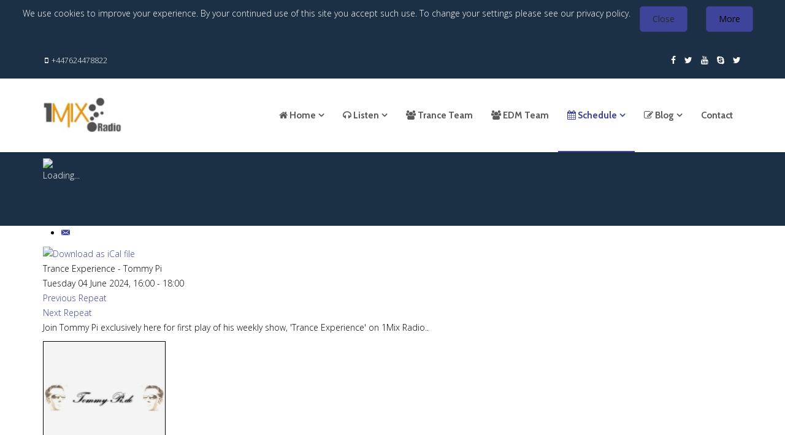

--- FILE ---
content_type: text/html; charset=utf-8
request_url: https://www.1mix.co.uk/schedule/eventdetail/53968/trance-experience-tommy-pi?pop=0
body_size: 11940
content:
<!DOCTYPE html>
<html xmlns="http://www.w3.org/1999/xhtml" xml:lang="en-gb" lang="en-gb" dir="ltr">
    <head>
        <meta http-equiv="X-UA-Compatible" content="IE=edge">
            <meta name="viewport" content="width=device-width, initial-scale=1">
                                <!-- head -->
                <base href="https://www.1mix.co.uk/schedule/eventdetail/53968/trance-experience-tommy-pi" />
	<meta http-equiv="content-type" content="text/html; charset=utf-8" />
	<meta name="keywords" content="Schedule, 1Mix radio," />
	<meta name="rights" content="1Mix Radio" />
	<meta name="robots" content="index,follow" />
	<meta name="description" content="1Mix Radio Schedule" />
	<meta name="generator" content="Joomla! - Open Source Content Management" />
	<title>Trance Experience - Tommy Pi</title>
	<link href="https://www.1mix.co.uk/index.php?option=com_jevents&amp;task=modlatest.rss&amp;format=feed&amp;type=rss&amp;Itemid=148&amp;modid=0" rel="alternate" type="application/rss+xml" title="RSS 2.0" />
	<link href="https://www.1mix.co.uk/index.php?option=com_jevents&amp;task=modlatest.rss&amp;format=feed&amp;type=atom&amp;Itemid=148&amp;modid=0" rel="alternate" type="application/atom+xml" title="Atom 1.0" />
	<link href="/images/favicon.ico" rel="shortcut icon" type="image/vnd.microsoft.icon" />
	<link href="/favicon.ico" rel="shortcut icon" type="image/vnd.microsoft.icon" />
	<link href="https://www.1mix.co.uk/component/search/?pop=0&amp;Itemid=148&amp;task=icalrepeat.detail&amp;evid=53968&amp;format=opensearch" rel="search" title="Search 1Mix Radio - Live shows and DJ sets from around the world - its all about the music.." type="application/opensearchdescription+xml" />
	<link href="/media/com_jevents/lib_jevmodal/css/jevmodal.css" rel="stylesheet" type="text/css" />
	<link href="/components/com_jevents/assets/css/eventsadmin.css?v=3.6.82" rel="stylesheet" type="text/css" />
	<link href="/components/com_jevents/views/flatplus/assets/css/scalable.css?v=3.6.82" rel="stylesheet" type="text/css" />
	<link href="/components/com_jevents/views/flatplus/assets/css/events_css.css?v=3.6.82" rel="stylesheet" type="text/css" />
	<link href="/components/com_jevents/views/alternative/assets/css/modstyle.css?v=3.6.82" rel="stylesheet" type="text/css" />
	<link href="/components/com_jevents/assets/css/jevcustom.css?v=3.6.82" rel="stylesheet" type="text/css" />
	<link href="//fonts.googleapis.com/css?family=Open+Sans:300,300italic,regular,italic,600,600italic,700,700italic,800,800italic&amp;subset=greek-ext" rel="stylesheet" type="text/css" />
	<link href="//fonts.googleapis.com/css?family=Cabin:regular,italic,500,500italic,600,600italic,700,700italic&amp;subset=latin" rel="stylesheet" type="text/css" />
	<link href="/templates/the_hills/css/progress.almost-flat.min.css" rel="stylesheet" type="text/css" />
	<link href="/templates/the_hills/css/slidenav.almost-flat.min.css" rel="stylesheet" type="text/css" />
	<link href="/templates/the_hills/css/tooltip.almost-flat.min.css" rel="stylesheet" type="text/css" />
	<link href="/templates/the_hills/css/uikit.almost-flat.min.css" rel="stylesheet" type="text/css" />
	<link href="/templates/the_hills/css/bootstrap.min.css" rel="stylesheet" type="text/css" />
	<link href="/templates/the_hills/css/font-awesome.min.css" rel="stylesheet" type="text/css" />
	<link href="/templates/the_hills/css/legacy.css" rel="stylesheet" type="text/css" />
	<link href="/templates/the_hills/css/template.css" rel="stylesheet" type="text/css" />
	<link href="/templates/the_hills/css/presets/preset2.css" rel="stylesheet" class="preset" type="text/css" />
	<link href="/templates/the_hills/css/custom.css" rel="stylesheet" type="text/css" />
	<link href="/templates/the_hills/css/frontend-edit.css" rel="stylesheet" type="text/css" />
	<link href="/templates/the_hills/roksprocket/layouts/strips/themes/separated/separated.css" rel="stylesheet" type="text/css" />
	<link href="/media/jui/css/chosen.css?e2d2901597c036110b3f05e62ae84f79" rel="stylesheet" type="text/css" />
	<link href="/media/com_finder/css/finder.css?e2d2901597c036110b3f05e62ae84f79" rel="stylesheet" type="text/css" />
	<link href="/radiostats/stats_config.css" rel="stylesheet" type="text/css" />
	<link href="https://www.1mix.co.uk/plugins/system/fmalertcookies/assets/css/bootstrap.min.css" rel="stylesheet" type="text/css" />
	<link href="https://www.1mix.co.uk/plugins/system/fmalertcookies/assets/css/custom.css" rel="stylesheet" type="text/css" />
	<style type="text/css">
#jevents_body .jev_toprow div.previousmonth, #jevents_body .jev_toprow div.nextmonth {background-color: #284662 !important;border: 1px solid #284662 !important;}#jevents_body .jev_toprow div.currentmonth {border-top: 1px solid #284662 !important;border-bottom: 1px solid #284662 !important;}#jevents_body .nav-items div.active a, .jev_header2 .active a {background-color: #284662 !important;}#jevents_body .nav-items , #jevents_body .nav-items > div {border-color: #284662 !important;}.jevtip-tip, .jevtip { border-color:#284662 !important;}#jevents_body .nav-items > div a:hover {border-left-color: #284662 !important;}#flatcal_minical .flatcal_todaycell a {background-color: #284662 !important;border-color: #284662 !important;}#flatcal_minical .flatcal_todaycell a:hover {background-color: #FFF !important;color: #284662 !important;}body{font-family:Open Sans, sans-serif; font-weight:300; }h1{font-family:Cabin, sans-serif; font-weight:700; }h2{font-family:Cabin, sans-serif; font-weight:700; }h3{font-family:Cabin, sans-serif; font-size:24px; font-weight:700; }h4{font-family:Cabin, sans-serif; font-size:22px; font-weight:normal; }h5{font-family:Cabin, sans-serif; font-size:18px; font-weight:normal; }h6{font-family:Cabin, sans-serif; font-weight:normal; }.sp-megamenu-parent{font-family:Cabin, sans-serif; font-size:15px; font-weight:700; }.sppb-btn{font-family:Cabin, sans-serif; font-weight:700; } .sppb-blocknumber-number{font-family:Cabin, sans-serif; font-weight:700; }#jj-history-modal,
#jj-image-modal {
     z-index: 9999;
}
@media (min-width: 1400px) {
.container {
max-width: 1140px;
}
}#sp-toolbar{ background-color:#1b3044; }#sp-now-playing{ background-color:#1b3044;color:#fcfcfc;margin:-1; }#sp-bottom-b{ background-color:#ffffff;color:#000000; }#sp-bottom-b a{color:#3d449a;}#sp-footer{ background-color:#1b3044;color:#ffffff; }
	</style>
	<script type="application/json" class="joomla-script-options new">{"csrf.token":"94a8dfb9f3b80b2fe7f7457940cc11b3","system.paths":{"root":"","base":""}}</script>
	<script src="/media/system/js/core.js?e2d2901597c036110b3f05e62ae84f79" type="text/javascript"></script>
	<script src="/media/jui/js/jquery.min.js?e2d2901597c036110b3f05e62ae84f79" type="text/javascript"></script>
	<script src="/media/jui/js/jquery-noconflict.js?e2d2901597c036110b3f05e62ae84f79" type="text/javascript"></script>
	<script src="/media/jui/js/jquery-migrate.min.js?e2d2901597c036110b3f05e62ae84f79" type="text/javascript"></script>
	<script src="/components/com_jevents/assets/js/jQnc.js?v=3.6.82" type="text/javascript"></script>
	<script src="/media/com_jevents/lib_jevmodal/js/jevmodal.js" type="text/javascript"></script>
	<script src="/components/com_jevents/assets/js/view_detailJQ.js?v=3.6.82" type="text/javascript"></script>
	<script src="/components/com_jevents/assets/js/editpopupJQ.js?v=3.6.82" type="text/javascript"></script>
	<script src="/templates/the_hills/js/bootstrap.min.js" type="text/javascript"></script>
	<script src="/templates/the_hills/js/jquery.sticky.js" type="text/javascript"></script>
	<script src="/templates/the_hills/js/main.js" type="text/javascript"></script>
	<script src="/templates/the_hills/js/grid.js" type="text/javascript"></script>
	<script src="/templates/the_hills/js/grid-parallax.min.js" type="text/javascript"></script>
	<script src="/templates/the_hills/js/parallax.min.js" type="text/javascript"></script>
	<script src="/templates/the_hills/js/uikit.min.js" type="text/javascript"></script>
	<script src="/templates/the_hills/js/tooltip.min.js" type="text/javascript"></script>
	<script src="/templates/the_hills/js/lightbox.min.js" type="text/javascript"></script>
	<script src="/templates/the_hills/js/frontend-edit.js" type="text/javascript"></script>
	<script src="/media/system/js/mootools-core.js?e2d2901597c036110b3f05e62ae84f79" type="text/javascript"></script>
	<script src="/components/com_roksprocket/assets/js/mootools-mobile.js" type="text/javascript"></script>
	<script src="/components/com_roksprocket/assets/js/rokmediaqueries.js" type="text/javascript"></script>
	<script src="/components/com_roksprocket/assets/js/roksprocket.js" type="text/javascript"></script>
	<script src="/components/com_roksprocket/assets/js/moofx.js" type="text/javascript"></script>
	<script src="/components/com_roksprocket/assets/js/roksprocket.request.js" type="text/javascript"></script>
	<script src="/components/com_roksprocket/layouts/strips/assets/js/strips.js" type="text/javascript"></script>
	<script src="/components/com_roksprocket/layouts/strips/assets/js/strips-speeds.js" type="text/javascript"></script>
	<script src="/media/jui/js/chosen.jquery.min.js?e2d2901597c036110b3f05e62ae84f79" type="text/javascript"></script>
	<script src="/media/jui/js/jquery.autocomplete.min.js?e2d2901597c036110b3f05e62ae84f79" type="text/javascript"></script>
	<script src="/modules/mod_shoutcast_ajax/assets/radiostats.js" type="text/javascript"></script>
	<script type="text/javascript">
function jevPopover(selector, container) {
	var uikitoptions = {"title":"","pos":"top","delay":150,"delayHide":200,"offset":20,"animation":"uk-animation-fade","duration":100,"cls":"uk-active uk-card uk-card-default uk-padding-remove  uk-background-default","clsPos":"uk-tooltip","mode":"hover","container":"#jevents_body"}; 
	var bsoptions = {"animation":false,"html":true,"placement":"top","selector":false,"title":"","trigger":"hover","content":"","delay":{"show":150,"hide":150},"container":"#jevents_body","mouseonly":false};
	uikitoptions.container = container;
	bsoptions.container = container;
	
	if (bsoptions.mouseonly && 'ontouchstart' in document.documentElement) {
		return;
	}
	if (jQuery(selector).length){
		try {
			ys_setuppopover(selector, uikitoptions);
		}
		catch (e) {
			if ('bootstrap' != "uikit"  || typeof UIkit == 'undefined' ) {
			// Do not use this for YooTheme Pro templates otherwise you get strange behaviour!
				if (jQuery(selector).popover )
				{	
					// set data-title and data-content if not set or empty		
					var hoveritems = document.querySelectorAll(selector);
					hoveritems.forEach(function (hoveritem) {
						var title = hoveritem.getAttribute('data-original-title') || hoveritem.getAttribute('title')  || '';
						var body = hoveritem.getAttribute('data-original-content') || hoveritem.getAttribute('data-content') || '';
						if (body == '')
						{
							//hoveritem.setAttribute('data-original-content', 'hello kitty!');
							//hoveritem.setAttribute('data-content', 'hello kitty!');
						}
					});
					jQuery(selector).popover(bsoptions);
				}
				else 
				{
					if ('bootstrap' != "uikit")
					{
						alert("problem with popovers!  Failed to load Bootstrap popovers");
					}
					else 
					{
						alert("problem with popovers! Failed to load UIkit popovers");
					}
				}
			}
			else 
			{
				// Fall back to native uikit
				var hoveritems = document.querySelectorAll(selector);
				hoveritems.forEach(function (hoveritem) {
					var title = hoveritem.getAttribute('data-yspoptitle') || hoveritem.getAttribute('data-original-title') || hoveritem.getAttribute('title');
					var body = hoveritem.getAttribute('data-yspopcontent') || hoveritem.getAttribute('data-content') || hoveritem.getAttribute('data-bs-content') || '';
					var options = hoveritem.getAttribute('data-yspopoptions') || uikitoptions;
					if (typeof options == 'string') {
						options = JSON.parse(options);
					}
					/*
					var phtml = '<div class="uk-card uk-card-default uk-padding-remove uk-background-default" style="width:max-content;border-top-left-radius: 5px;border-top-right-radius: 5px;">' +
					(title != '' ? '<div class="uk-text-emphasis">' + title + '</div>' : '') +
					(body != '' ? '<div class="uk-card-body uk-text-secondary uk-padding-small" style="width:max-content">' + body + '</div>' : '') +
					'</div>';
					*/						
					var phtml = '' +
					(title != '' ? title.replace("jevtt_title", "uk-card-title uk-text-emphasis uk-padding-small").replace(/color:#(.*);/,'color:#$1!important;')  : '') +
					(body != '' ?  body.replace("jevtt_text", "uk-card-body uk-padding-small uk-text-secondary  uk-background-default")  : '') +
					'';
					options.title = phtml;
					
					if (hoveritem.hasAttribute('title')) {
						hoveritem.removeAttribute('title');
					}
					
					UIkit.tooltip(hoveritem, options);
				});
			}	
		}
	}
}
document.addEventListener('DOMContentLoaded', function()
{
	try {
		jevPopover('.hasjevtip', '#jevents_body');
	}
	catch (e) 
	{
	}
});
(function($) {
	if (typeof $.fn.popover == 'undefined')
	{
		// bootstrap popovers not used or loaded
		return;
	}

    var oldHide = $.fn.popover.Constructor.prototype.hide || false;

    $.fn.popover.Constructor.prototype.hide = function() {
		var bootstrap5 = false;
		var bootstrap4 = false;
		try {
	        var testClass = window.bootstrap.Tooltip || window.bootstrap.Modal;
	        var bsVersion = testClass.VERSION.substr(0,1);

		    bootstrap5 = bsVersion >= 5;
		    bootstrap4 = bsVersion >= 4 && !bootstrap5;
		} catch (e) {
		}
        var bootstrap3 = window.jQuery && (typeof jQuery().emulateTransitionEnd == 'function');
        // Bootstrap  3+         
        if (this.config || bootstrap4 || bootstrap3 || bootstrap5)
        {
            //- This is not needed for recent versions of Bootstrap 4
            /*
	        if (this.config.container == '#jevents_body' && this.config.trigger.indexOf('hover') >=0) {
	            var that = this;
	            // try again after what would have been the delay
	            setTimeout(function() {
	                return that.hide.call(that, arguments);
	            }, that.config.delay.hide);
	            return;
	        }
	        */
        }
        // Earlier Bootstraps 
        else
        {
	        if (this.options.container == '#jevents_body' && this.options.trigger.indexOf('hover') >=0  && this.tip().is(':hover')) {
	            var that = this;
	            // try again after what would have been the delay
	            setTimeout(function() {
	                try {
	                    return that.hide.call(that, arguments);
	                }
	                catch (e) 
	                {
	                }
	            }, that.options.delay.hide);
	            return;
	        }
        }
        if ( oldHide )
        {
            oldHide.call(this, arguments);
        }
    };

})(jQuery);function fetchMoreLatestEvents(modid, direction)
{        
        jQuery.ajax({
                    type : 'POST',
                    dataType : 'json',
                    url : "https://www.1mix.co.uk/index.php?option=com_jevents&ttoption=com_jevents&typeaheadtask=gwejson&file=fetchlatestevents&path=module&folder=mod_jevents_latest&token=94a8dfb9f3b80b2fe7f7457940cc11b3",
                    data : {'json':JSON.stringify({'modid':modid, 'direction':direction})},
                    contentType: "application/x-www-form-urlencoded; charset=utf-8",
                    scriptCharset: "utf-8"
            })                        
                .done(function( data ){                    
                    jQuery("#mod_events_latest_"+modid+"_data").replaceWith(data.html);
                    try {
                        document.getElementById("mod_events_latest_"+modid+"_data").parentNode.scrollIntoView({block: "start", behavior: "smooth"});
                    }
                    catch (e) {
                    }
                })
                .fail(function(x) {
        alert('fail '+x);
                });
}
var sp_preloader = '0';

var sp_gotop = '1';

var sp_offanimation = 'default';
if (typeof RokSprocket == 'undefined') RokSprocket = {};
Object.merge(RokSprocket, {
	SiteURL: 'https://www.1mix.co.uk/',
	CurrentURL: 'https://www.1mix.co.uk/',
	AjaxURL: 'https://www.1mix.co.uk/index.php?option=com_roksprocket&amp;task=ajax&amp;format=raw&amp;ItemId=148'
});
window.addEvent('domready', function(){
		RokSprocket.instances.strips = new RokSprocket.Strips();
});
window.addEvent('domready', function(){
	RokSprocket.instances.strips.attach(93, '{"animation":"fadeDelay","autoplay":"1","delay":"5"}');
});
window.addEvent('load', function(){
   var overridden = false;
   if (!overridden && window.G5 && window.G5.offcanvas){
       var mod = document.getElement('[data-strips="93"]');
       mod.addEvents({
           touchstart: function(){ window.G5.offcanvas.detach(); },
           touchend: function(){ window.G5.offcanvas.attach(); }
       });
       overridden = true;
   };
});

	jQuery(function ($) {
		initChosen();
		$("body").on("subform-row-add", initChosen);

		function initChosen(event, container)
		{
			container = container || document;
			$(container).find(".advancedSelect").chosen({"disable_search_threshold":10,"search_contains":true,"allow_single_deselect":true,"placeholder_text_multiple":"Type or select some options","placeholder_text_single":"Select an option","no_results_text":"No results match"});
		}
	});
	
jQuery(document).ready(function() {
	var value, searchword = jQuery('#mod-finder-searchword126');

		// Get the current value.
		value = searchword.val();

		// If the current value equals the default value, clear it.
		searchword.on('focus', function ()
		{
			var el = jQuery(this);

			if (el.val() === 'Search ...')
			{
				el.val('');
			}
		});

		// If the current value is empty, set the previous value.
		searchword.on('blur', function ()
		{
			var el = jQuery(this);

			if (!el.val())
			{
				el.val(value);
			}
		});

		jQuery('#mod-finder-searchform126').on('submit', function (e)
		{
			e.stopPropagation();
			var advanced = jQuery('#mod-finder-advanced126');

			// Disable select boxes with no value selected.
			if (advanced.length)
			{
				advanced.find('select').each(function (index, el)
				{
					var el = jQuery(el);

					if (!el.val())
					{
						el.attr('disabled', 'disabled');
					}
				});
			}
		});
	var suggest = jQuery('#mod-finder-searchword126').autocomplete({
		serviceUrl: '/component/finder/?task=suggestions.suggest&amp;format=json&amp;tmpl=component',
		paramName: 'q',
		minChars: 1,
		maxHeight: 400,
		width: 300,
		zIndex: 9999,
		deferRequestBy: 500
	});});
	</script>
	<!--[if lte IE 6]>
<link rel="stylesheet" href="https://www.1mix.co.uk/components/com_jevents/views/flatplus/assets/css/ie6.css" />
<![endif]-->

                                </head>
                <body class="site com-jevents view- no-layout task-icalrepeat.detail itemid-148 en-gb ltr  sticky-header layout-fluid off-canvas-menu-init"><!--googleoff: all--><div class="cadre_alert_cookies" id="cadre_alert_cookies" style="opacity:1;text-align:center; margin:0px;"><div class="cadre_inner_alert_cookies" style="display: inline-block;width: 100%;margin:auto;max-width:100%;background-color: #1b3044;"><div class="cadre_inner_texte_alert_cookies" style="display: inline-block;padding:10px;color: #ffffff"><div class="cadre_texte pull-left"><p>We use cookies to improve your experience. By your continued use of this site you accept such use. To change your settings please see our privacy policy.</p></div><div class="cadre_bouton pull-left"><div class="pull-left  col-sm-6 btn_close" style="margin:0;text-align:center"><button onclick="CloseCadreAlertCookie();" style="color:#292929" class="btn btn-primary  popup-modal-dismiss">Close</button></div><div class="pull-left  col-sm-6 btn_readmore" style="margin:0;text-align:center"><a style="color:#050505" class="btn btn-primary  read_more" href="/faq">More</a></div></div></div></div></div><!--googleon: all--><script type="text/javascript">/*<![CDATA[*/var name = "fmalertcookies" + "=";var ca = document.cookie.split(";");var acceptCookie = false;for(var i=0; i<ca.length; i++) {var c = ca[i];while (c.charAt(0)==" ") c = c.substring(1);if (c.indexOf(name) == 0){ acceptCookie = true; document.getElementById("cadre_alert_cookies").style.display="none";}}if(!acceptCookie) { ;for(var i=0; i<ca.length; i++) {var c1 = ca[i];document.cookie= c1+'; expires=Thu, 01 Jan 1970 00:00:00 GMT; path=/';}}var d = new Date();d.setTime(d.getTime() + (30*(24*60*60*1000)));var expires_cookie = "expires="+d.toUTCString();function CloseCadreAlertCookie(){document.getElementById('cadre_alert_cookies').style.display='none'; document.cookie='fmalertcookies=true; '+expires_cookie+'; path=/';}/*]]>*/</script>

                    <div class="body-wrapper">
                        <div class="body-innerwrapper">
                            <section id="sp-toolbar"><div class="container"><div class="row"><div id="sp-toolbar1" class="col-lg-3 "><div class="sp-column "><ul class="sp-contact-info"><li class="sp-contact-mobile"><i class="fa fa-mobile"></i> <a href="tel:+447624478822">+447624478822</a></li></ul></div></div><div id="sp-toolbar2" class="col-lg-9 "><div class="sp-column "><ul class="social-icons"><li><a target="_blank" href="https://www.facebook.com/groups/250691295088716/"><i class="fa fa-facebook"></i></a></li><li><a target="_blank" href="https://twitter.com/1mixradio"><i class="fa fa-twitter"></i></a></li><li><a target="_blank" href="https://www.youtube.com/user/1MixRadio"><i class="fa fa-youtube"></i></a></li><li><a href="skype:paldridge?chat"><i class="fa fa-skype"></i></a></li><li><a target="_blank" href="https://www.twitter.com/onemixradio"><i class="fa fa-twitter"></i></a></li></ul></div></div></div></div></section><header id="sp-header" class=" container"><div class="container"><div class="row"><div id="sp-logo" class="col-6 col-md-3 col-lg-3 "><div class="sp-column "><div class="logo"><a href="/"><img class="sp-default-logo hidden-xs" src="/images/1MixLogo278x60.jpg" alt="1Mix Radio - Live shows and DJ sets from around the world - its all about the music.."><img class="sp-retina-logo hidden-xs" src="/images/1MixLogo278x60.jpg" alt="1Mix Radio - Live shows and DJ sets from around the world - its all about the music.." width="278" height="60"><img class="sp-default-logo visible-xs" src="/images/1MixLogo278x60.jpg" alt="1Mix Radio - Live shows and DJ sets from around the world - its all about the music.."></a></div></div></div><div id="sp-menu" class="col-6 col-md-9 col-lg-9 "><div class="sp-column ">			<div class='sp-megamenu-wrapper'>
				<a id="offcanvas-toggler" class="visible-sm visible-xs" href="#"><i class="fa fa-bars"></i></a>
				<ul class="sp-megamenu-parent menu-rotate hidden-sm hidden-xs"><li class="sp-menu-item sp-has-child"><a  href="/"  ><i class="fa fa-home"></i> Home</a><div class="sp-dropdown sp-dropdown-main sp-menu-right" style="width: 240px;"><div class="sp-dropdown-inner"><ul class="sp-dropdown-items"><li class="sp-menu-item"><a  href="/edm-home"  title="1Mix Radio EDM Home" >EDM Home</a></li></ul></div></div></li><li class="sp-menu-item sp-has-child .sp-megamenu-parent > li > a {font-size:14px;}"><a  href="#"  ><i class="fa fa-headphones"></i> Listen</a><div class="sp-dropdown sp-dropdown-main sp-menu-right" style="width: 240px;"><div class="sp-dropdown-inner"><ul class="sp-dropdown-items"><li class="sp-menu-item sp-has-child"><a  href="#"  ><i class="fa fa-headphones"></i> Trance</a><div class="sp-dropdown sp-dropdown-sub sp-menu-right" style="width: 240px;left: -240px;"><div class="sp-dropdown-inner"><ul class="sp-dropdown-items"><li class="sp-menu-item"><a  href="http://listen.1mix.co.uk/#Trance%20Stream" onclick="window.open(this.href,'targetWindow','toolbar=no,location=no,status=no,menubar=no,scrollbars=yes,resizable=yes,');return false;" title="1Mix Radio Pop-up Player" ><i class="fa fa-headphones"></i> Pop-Up Player</a></li><li class="sp-menu-item sp-has-child"><a  href="https://www.1mix.co.uk/trance/listenxh.m3u" onclick="window.open(this.href,'targetWindow','toolbar=no,location=no,status=no,menubar=no,scrollbars=yes,resizable=yes,');return false;" ><i class="fa fa-headphones"></i> 320k Trance</a><div class="sp-dropdown sp-dropdown-sub sp-menu-right" style="width: 240px;"><div class="sp-dropdown-inner"><ul class="sp-dropdown-items"><li class="sp-menu-item"><a  href="http://www.1mix.co.uk/trance/listenxh.pls"  title="320k Trance Winamp" ><i class="fa fa-headphones"></i> 320k Trance Winamp</a></li><li class="sp-menu-item"><a  href="http://www.1mix.co.uk/trance/listenxh.asx"  ><i class="fa fa-headphones"></i> 320k Trance WMP</a></li><li class="sp-menu-item"><a  href="http://www.1mix.co.uk/trance/listenxh.ram"  ><i class="fa fa-headphones"></i> 320k Trance Real</a></li></ul></div></div></li><li class="sp-menu-item sp-has-child"><a  href="http://www.1mix.co.uk/trance/listenhi.m3u"  ><i class="fa fa-headphones"></i> 256k Trance</a><div class="sp-dropdown sp-dropdown-sub sp-menu-right" style="width: 240px;"><div class="sp-dropdown-inner"><ul class="sp-dropdown-items"><li class="sp-menu-item"><a  href="http://www.1mix.co.uk/trance/listenhi.pls" onclick="window.open(this.href,'targetWindow','toolbar=no,location=no,status=no,menubar=no,scrollbars=yes,resizable=yes,');return false;" ><i class="fa fa-headphones"></i> 256k Trance Winamp</a></li><li class="sp-menu-item"><a  href="http://www.1mix.co.uk/trance/listenhi.asx" onclick="window.open(this.href,'targetWindow','toolbar=no,location=no,status=no,menubar=no,scrollbars=yes,resizable=yes,');return false;" ><i class="fa fa-headphones"></i> 256k Trance WMP</a></li><li class="sp-menu-item"><a  href="http://www.1mix.co.uk/trance/listenh.ram" onclick="window.open(this.href,'targetWindow','toolbar=no,location=no,status=no,menubar=no,scrollbars=yes,resizable=yes,');return false;" ><i class="fa fa-headphones"></i> 256k Trance Real</a></li></ul></div></div></li><li class="sp-menu-item sp-has-child"><a  href="http://www.1mix.co.uk/trance/listen.m3u"  ><i class="fa fa-headphones"></i> 128k Trance</a><div class="sp-dropdown sp-dropdown-sub sp-menu-right" style="width: 240px;"><div class="sp-dropdown-inner"><ul class="sp-dropdown-items"><li class="sp-menu-item"><a  href="http://www.1mix.co.uk/trance/listen.pls" onclick="window.open(this.href,'targetWindow','toolbar=no,location=no,status=no,menubar=no,scrollbars=yes,resizable=yes,');return false;" ><i class="fa fa-headphones"></i> 128k Trance Winamp</a></li><li class="sp-menu-item"><a  href="http://www.1mix.co.uk/trance/listen.asx" onclick="window.open(this.href,'targetWindow','toolbar=no,location=no,status=no,menubar=no,scrollbars=yes,resizable=yes,');return false;" ><i class="fa fa-headphones"></i> 128k Trance WMP</a></li><li class="sp-menu-item"><a  href="http://www.1mix.co.uk/trance/listen.ram"  ><i class="fa fa-headphones"></i> 128k Trance Real</a></li></ul></div></div></li><li class="sp-menu-item"><a  href="http://www.1mix.co.uk/trance/aac.m3u"  ><i class="fa fa-headphones"></i> 32k Trance AAC</a></li></ul></div></div></li><li class="sp-menu-item sp-has-child"><a  href="#"  ><i class="fa fa-headphones"></i> EDM</a><div class="sp-dropdown sp-dropdown-sub sp-menu-right" style="width: 240px;left: -240px;"><div class="sp-dropdown-inner"><ul class="sp-dropdown-items"><li class="sp-menu-item"><a  href="http://listen.1mix.co.uk/#EDM Stream" onclick="window.open(this.href,'targetWindow','toolbar=no,location=no,status=no,menubar=no,scrollbars=yes,resizable=yes,');return false;" ><i class="fa fa-headphones"></i> Pop-Up Player</a></li><li class="sp-menu-item sp-has-child"><a  href="http://www.1mix.co.uk/house/listenxh.m3u"  ><i class="fa fa-headphones"></i> 320k EDM</a><div class="sp-dropdown sp-dropdown-sub sp-menu-right" style="width: 240px;"><div class="sp-dropdown-inner"><ul class="sp-dropdown-items"><li class="sp-menu-item"><a  href="/house/listenxh.pls"  ><i class="fa fa-headphones"></i> 320k EDM Winamp</a></li><li class="sp-menu-item"><a  href="/house/listenxh.asx"  ><i class="fa fa-headphones"></i> 320k EDM WMP</a></li><li class="sp-menu-item"><a  href="/house/listenxh.ram"  ><i class="fa fa-headphones"></i> 320k EDM Real</a></li></ul></div></div></li><li class="sp-menu-item sp-has-child"><a  href="http://www.1mix.co.uk/house/listenhi.m3u"  ><i class="fa fa-headphones"></i> 256k EDM</a><div class="sp-dropdown sp-dropdown-sub sp-menu-right" style="width: 240px;"><div class="sp-dropdown-inner"><ul class="sp-dropdown-items"><li class="sp-menu-item"><a  href="http://www.1mix.co.uk/house/listenhi.pls" onclick="window.open(this.href,'targetWindow','toolbar=no,location=no,status=no,menubar=no,scrollbars=yes,resizable=yes,');return false;" ><i class="fa fa-headphones"></i> 256k EDM Winamp</a></li><li class="sp-menu-item"><a  href="http://www.1mix.co.uk/house/listenhi.asx" onclick="window.open(this.href,'targetWindow','toolbar=no,location=no,status=no,menubar=no,scrollbars=yes,resizable=yes,');return false;" ><i class="fa fa-headphones"></i> 256k EDM WMP</a></li><li class="sp-menu-item"><a  href="http://www.1mix.co.uk/house/listenhi.ram" onclick="window.open(this.href,'targetWindow','toolbar=no,location=no,status=no,menubar=no,scrollbars=yes,resizable=yes,');return false;" ><i class="fa fa-headphones"></i> 256k EDM Real</a></li></ul></div></div></li><li class="sp-menu-item sp-has-child"><a  href="http://www.1mix.co.uk/house/listen.m3u"  ><i class="fa fa-headphones"></i> 128k EDM</a><div class="sp-dropdown sp-dropdown-sub sp-menu-right" style="width: 240px;"><div class="sp-dropdown-inner"><ul class="sp-dropdown-items"><li class="sp-menu-item"><a  href="http://www.1mix.co.uk/house/listen.pls" onclick="window.open(this.href,'targetWindow','toolbar=no,location=no,status=no,menubar=no,scrollbars=yes,resizable=yes,');return false;" ><i class="fa fa-headphones"></i> 128k EDM Winamp</a></li><li class="sp-menu-item"><a  href="http://www.1mix.co.uk/house/listen.asx" onclick="window.open(this.href,'targetWindow','toolbar=no,location=no,status=no,menubar=no,scrollbars=yes,resizable=yes,');return false;" ><i class="fa fa-headphones"></i> 128k EDM WMP</a></li><li class="sp-menu-item"><a  href="http://www.1mix.co.uk/house/listen.ram" onclick="window.open(this.href,'targetWindow','toolbar=no,location=no,status=no,menubar=no,scrollbars=yes,resizable=yes,');return false;" ><i class="fa fa-headphones"></i> 128k EDM Real</a></li></ul></div></div></li><li class="sp-menu-item"><a  href="http://www.1mix.co.uk/house/aac.m3u"  ><i class="fa fa-headphones"></i> 32k EDM AAC</a></li></ul></div></div></li></ul></div></div></li><li class="sp-menu-item"><a  href="/our-team"  ><i class="fa fa-users"></i> Trance Team</a></li><li class="sp-menu-item"><a  href="/edm-team"  ><i class="fa fa-users"></i> EDM Team</a></li><li class="sp-menu-item sp-has-child current-item active"><a  href="/schedule"  ><i class="fa fa-calendar"></i> Schedule</a><div class="sp-dropdown sp-dropdown-main sp-menu-right" style="width: 240px;"><div class="sp-dropdown-inner"><ul class="sp-dropdown-items"><li class="sp-menu-item"><a  href="/schedule/trance-schedule"  >Trance Schedule</a></li><li class="sp-menu-item"><a  href="/schedule/edm-schedule"  >EDM Schedule</a></li></ul></div></div></li><li class="sp-menu-item sp-has-child"><a  href="/blog"  ><i class="fa fa-pencil-square-o"></i> Blog</a><div class="sp-dropdown sp-dropdown-main sp-menu-right" style="width: 240px;"><div class="sp-dropdown-inner"><ul class="sp-dropdown-items"><li class="sp-menu-item"><a  href="/blog/reviews"  ><i class="fa fa-newspaper-o"></i> Reviews</a></li></ul></div></div></li><li class="sp-menu-item"><a  href="/contact-1mix"  >Contact</a></li></ul>			</div>
		</div></div></div></div></header><section id="sp-now-playing"><div class="container"><div class="row"><div id="sp-myposition" class="col-lg-12 "><div class="sp-column "><div class="sp-module radiostatswrap"><div class="sp-module-content"><!-- Radiostats: stats_136 -->
<script>
	var JROOT_RADIO='';
	var asyncListenerstats_136=1;
	jQuery(document).ready(function($)
	{
		loadRadioPage("#stats_136","/radiostats/radiostats.php?id=136&format=raw&asyncTotal=1");
		setInterval(function(){loadRadioPage("#stats_136","/radiostats/radiostats.php?id=136&format=raw&asyncTotal=1");},35000);
				$(document).on("loadRadioPageDone", {},function(e,divWrap,url,data)
		{
			console.log('loadRadioPageDone');
			loadRadioListeners(divWrap,"/radiostats/radiostats.php?id=136&format=raw&ajax=getTotal");
		});
			});
</script>
<div id="stats_136" style='min-height:100px;overflow:auto;' class="radiostatswrap"><img src="/modules/mod_shoutcast_ajax/assets/spinner.gif" border="0" width="16" height="16" />Loading...</div>
</div></div></div></div></div></div></section><section id="sp-main-body"><div class="container"><div class="row"><div id="sp-component" class="col-lg-12 "><div class="sp-column ">	<div id="system-message-container">
			</div>
		<!-- Event Calendar and Lists Powered by JEvents //-->
	<div id="jevents">
	<div class="contentpaneopen jeventpage   jevbootstrap" id="jevents_header">
								<ul class="actions">
									<li class="email-icon">
						<a href="javascript:void(0);" onclick="javascript:window.open('/component/mailto/?tmpl=component&amp;link=ea484cba72a367a92a7584097d9614064901b93a', 'emailwin', 'width=400,height=350,menubar=yes,resizable=yes');
								return false;" title="EMAIL">
						<span class="icon-envelope"> </span>
						</a>
					</li>
								</ul>
			</div>
		<div class="contentpaneopen  jeventpage   jevbootstrap" id="jevents_body">
	<div class='jev_pretoolbar'></div><div class="contentpaneopen jev_evdt"><div class="jev_evdt_header"><div class="jev_evdt_icons">
	<a href="javascript:jevIdPopup('ical_dialogJQ53968');"
	   title="Download as iCal file">
		<img src="https://www.1mix.co.uk/components/com_jevents/views/flatplus/assets/images/ical_download.png" name="image"  alt="Download as iCal file" class="jev_ev_sml nothumb"/>
	</a>
							<div class="jevdialogs" style="position:relative;">
							<div id="ical_dialogJQ53968" class="ical_dialogJQ modal hide fade" tabindex="-1"
	     role="dialog" aria-labelledby="myModalIcalLabel" aria-hidden="true">
		<div class="modal-dialog modal-sm">
			<div class="modal-content">
				<div class="modal-header">
											<button type="button" class="close uk-modal-close-default" data-dismiss="modal" data-bs-dismiss="modal" aria-hidden="true">&times;</button>
						<h4 class="modal-title" id="myModalIcalLabel">Export Event</h4>
									</div>

				<div class="modal-body">

											<div id="unstyledical">
							<div>
								<a style="text-decoration:none" href="/schedule/icals.icalrepeat/-?tmpl=component&amp;evid=53968"
								   title="Download as iCal file">
									<span style="display:inline-block;width:24px;"><img src="/media/com_jevents/images/icons-32/save.png" alt="Download as iCal file" /></span>
									<span style="display:inline-block;">Save iCal</span>
								</a>
							</div>

							<div>
								<a style="text-decoration:none" href="http://www.google.com/calendar/event?action=TEMPLATE&text=Trance+Experience+-+Tommy+Pi&dates=20240604T160000/20240604T180000&ctz=Europe/Isle_of_Man&location=&trp=false&sprop=1Mix+Radio+-+Live+shows+and+DJ+sets+from+around+the+world+-+its+all+about+the+music..&sprop=name:https%3A%2F%2Fwww.1mix.co.uk%2F&details=%3Cp%3EJoin+Tommy+Pi+exclusively+here+for+first+play+of+his+weekly+show%2C+%27Trance+Experience%27+on+1Mix+Radio..%3C%2Fp%3E%0D%0A%3Cp+style%3D%22text-align%3A+justify%3B%22%3E%3Ca+href%3D%22https%3A%2F%2Fwww.1mix.co.uk%2Ftrance-artists%2Ftommy-pi%22+target%3D%22_self%22%3E%3Cimg+style%3D%22margin-top%3A+5px%3B+margin-bottom%3A+5px%3B+border%3A+1px+solid+%23000000%3B%22+src%3D%22https%3A%2F%2Fwww.1mix.co.uk%2Fimages%2Fartists%2FTommy-Pi-Thumb.jpg%22+alt%3D%22Tommy+Pi+Thumb%22+width%3D%22200%22+height%3D%22200%22+%2F%3E%3C%2Fa%3E%3C%2Fp%3E"
								   title="Send to Google Calendar" target="_blank">
									<span style="display:inline-block;width:24px;"><img src="/media/com_jevents/images/icons-32/gcal32.png" alt="JEV_ADDTOGCAL" /></span>
									<span style="display:inline-block;">Send to Google Calendar</span>
								</a>
							</div>

							<div>
								<a style="text-decoration:none" href="https://calendar.yahoo.com/?v=60&view=d&type=20&title=Trance+Experience+-+Tommy+Pi&st=20240604T160000&et=20240604T180000&desc=Join+Tommy+Pi+exclusively+here+for+first+play+of+his+weekly+show%2C+%27Trance+Experience%27+on+1Mix+Radio..%0D%0A&in_loc="
								   title="Send to Yahoo Calendar" target="_blank">
									<span style="display:inline-block;width:24px;"><img src="/media/com_jevents/images/icons-32/yahoo32.png" alt="Send to Yahoo Calendar" /></span>
									<span style="display:inline-block;">Send to Yahoo Calendar</span>
								</a>
							</div>

							<div class="uk-margin-bottom">
								<a style="text-decoration:none" href="https://outlook.live.com/owa/?path=/calendar/action/compose&rru=addevent&subject=Trance+Experience+-+Tommy+Pi&startdt=2024-06-04T15:00:00Z&enddt=2024-06-04T17:00:00Z&body=%3Cp%3EJoin+Tommy+Pi+exclusively+here+for+first+play+of+his+weekly+show%2C+%27Trance+Experience%27+on+1Mix+Radio..%3C%2Fp%3E%0D%0A%3Cp+style%3D%22text-align%3A+justify%3B%22%3E%3Ca+href%3D%22https%3A%2F%2Fwww.1mix.co.uk%2Ftrance-artists%2Ftommy-pi%22+target%3D%22_self%22%3E%3Cimg+style%3D%22margin-top%3A+5px%3B+margin-bottom%3A+5px%3B+border%3A+1px+solid+%23000000%3B%22+src%3D%22https%3A%2F%2Fwww.1mix.co.uk%2Fimages%2Fartists%2FTommy-Pi-Thumb.jpg%22+alt%3D%22Tommy+Pi+Thumb%22+width%3D%22200%22+height%3D%22200%22+%2F%3E%3C%2Fa%3E%3C%2Fp%3E&location="
								   title="Send to Outlook Live" target="_blank">
									<span style="display:inline-block;width:24px;"><img src="/media/com_jevents/images/icons-32/outlookicon31.png" alt="Send to Outlook Live" /></span>
									<span style="display:inline-block;">Send to Outlook Live</span>
								</a>
							</div>

							<div class="uk-margin-bottom">
								<a style="text-decoration:none" href="https://outlook.office.com/owa/?path=/calendar/action/compose&rru=addevent&subject=Trance+Experience+-+Tommy+Pi&startdt=2024-06-04T15:00:00Z&enddt=2024-06-04T17:00:00Z&body=%3Cp%3EJoin+Tommy+Pi+exclusively+here+for+first+play+of+his+weekly+show%2C+%27Trance+Experience%27+on+1Mix+Radio..%3C%2Fp%3E%0D%0A%3Cp+style%3D%22text-align%3A+justify%3B%22%3E%3Ca+href%3D%22https%3A%2F%2Fwww.1mix.co.uk%2Ftrance-artists%2Ftommy-pi%22+target%3D%22_self%22%3E%3Cimg+style%3D%22margin-top%3A+5px%3B+margin-bottom%3A+5px%3B+border%3A+1px+solid+%23000000%3B%22+src%3D%22https%3A%2F%2Fwww.1mix.co.uk%2Fimages%2Fartists%2FTommy-Pi-Thumb.jpg%22+alt%3D%22Tommy+Pi+Thumb%22+width%3D%22200%22+height%3D%22200%22+%2F%3E%3C%2Fa%3E%3C%2Fp%3E&location="
								   title="Send to Microsoft Outlook" target="_blank">
									<span style="display:inline-block;width:24px;"><img src="/media/com_jevents/images/icons-32/outlookicon31.png" alt="Send to Outlook Live" /></span>
									<span style="display:inline-block;">Send to Microsoft Outlook</span>
								</a>
							</div>

							<div>
								<a style="text-decoration:none" href="/schedule/icals.icalevent/-?tmpl=component&amp;evid=53968"
								   title="Download as iCal file">
									<span style="display:inline-block;width:24px;"><img src="/media/com_jevents/images/icons-32/ical_repeats.png" alt="Download as iCal file" /></span>
									<span style="display:inline-block;">Save event and repeats as iCal</span>
								</a>
							</div>

						</div>

						<div id="styledical">
							<div>
								<a style="text-decoration:none" href="/schedule/icals.icalrepeat/-?tmpl=component&amp;evid=53968&amp;icf=1"
								   title="Download as iCal file">
									<span style="display:inline-block;width:24px;"><img src="/media/com_jevents/images/icons-32/save.png" alt="Download as iCal file" /></span>
									<span style="display:inline-block;">Save iCal</span>
								</a>
							</div>

							<div>
								<a style="text-decoration:none" href="/schedule/icals.icalevent/-?tmpl=component&amp;evid=53968&amp;icf=1"
								   title="Download as iCal file">
									<span style="display:inline-block;width:24px;"><img src="/media/com_jevents/images/icons-32/ical_repeats.png" alt="Download as iCal file" /></span>
									<span style="display:inline-block;">Save event and repeats as iCal</span>
								</a>
							</div>

						</div>

										</div>

				<div class="modal-footer">
					<button type="button" class="btn btn-default"
					        data-dismiss="modal" data-bs-dismiss="modal" >Close</button>
				</div>


			</div>

		</div>

	</div>


	<script>
        jevjq(".ical_dialogJQ a").click(function () {
            jevjq('.ical_dialogJQ').modal('hide')
        });
	</script>
							</div>


						 </div>
<div class="jev_evdt_title">Trance Experience - Tommy Pi</div>
</div>
<div class="jev_eventdetails_body"><div class="jev_evdt_summary">Tuesday 04 June 2024,&nbsp;16:00&nbsp;-&nbsp;18:00<br/>
 <div class='ev_prevrepeat'><a href='/schedule/eventdetail/53967/trance-experience-tommy-pi?pop=0' title='Previous Repeat' class='green'>Previous Repeat</a></div>
<div class='ev_nextrepeat'><a href='/schedule/eventdetail/53969/trance-experience-tommy-pi?pop=0' title='Next Repeat' class='green'>Next Repeat</a></div>
</div>
<div class="jev_evdt_hits"></div>
<div class="jev_evdt_creator"><span class="creator"> </span></div>
<div class="jev_evdt_contact"><span class="contact"></span></div>
<div class="jev_evdt_desc"><p>Join Tommy Pi exclusively here for first play of his weekly show, 'Trance Experience' on 1Mix Radio..</p>

<p style="text-align: justify;"><a href="/trance-artists/tommy-pi" target="_self"><img style="margin-top: 5px; margin-bottom: 5px; border: 1px solid #000000;" src="/images/artists/Tommy-Pi-Thumb.jpg" alt="Tommy Pi Thumb" width="200" height="200" /></a></p>
</div>
<div class="jev_evdt_location"><span class="location"></span></div>
<div class="jev_evdt_extrainf"></div>
</div>
</div>
	</div>
	</div>
	</div></div></div></div></section><section id="sp-bottom-b" class="d-none"><div class="container"><div class="row"><div id="sp-bottom9" class="col-lg-3 "><div class="sp-column "><div class="sp-module title1"><h3 class="sp-module-title">About Us</h3><div class="sp-module-content">

<div class="customtitle1"  >
	<p>With almost 20 years of bringing only the best artists playing the best music, it's not surprising that 1Mix Radio is the first choice for Trance and EDM..</p>
<p><a title="Read More" href="/about-us">Read More</a></p></div>
</div></div><div class="sp-module  col-sm-12"><div class="sp-module-content">
<div class="finder">
	<form id="mod-finder-searchform126" action="/component/finder/search" method="get" class="form-search" role="search">
		<label for="mod-finder-searchword126" class="element-invisible finder">Search</label><input type="text" name="q" id="mod-finder-searchword126" class="search-query input-medium" size="25" value="" placeholder="Search ..."/>
						<input type="hidden" name="Itemid" value="101" />	</form>
</div>
</div></div></div></div><div id="sp-bottom10" class="col-lg-3 "><div class="sp-column "><div class="sp-module title1"><h3 class="sp-module-title">Point of contact</h3><div class="sp-module-content">

<div class="customtitle1"  >
	<h5>Douglas, Isle of Man (HQ)</h5>
<p>+447624478822</p>
<p>Use <a href="/contact-us">contact form</a></p>
<hr />
<p> </p></div>
</div></div></div></div><div id="sp-bottom11" class="col-lg-6 "><div class="sp-column "><div class="sp-module title1"><h3 class="sp-module-title">Latest News</h3><div class="sp-module-content"> <div class="sprocket-strips-s" data-strips="93">
	<div class="sprocket-strips-s-overlay"><div class="css-loader-wrapper"><div class="css-loader"></div></div></div>
	<ul class="sprocket-strips-s-container cols-1" data-strips-items>
		<li class="sprocket-strips-s-block" data-strips-item>
	<div class="sprocket-strips-s-item" data-strips-content>
				<div class="sprocket-strips-s-content">
									<h5 class="sprocket-strips-s-title" data-strips-toggler>
				<a href="/blog/so-many-ways-to-listen-2">					So many ways to listen				</a>			</h5>
			
							<div class="sprocket-strips-s-text">
					 <p> <span style="font-size: 12pt; color: #3366ff;"> There are so many ways you can listen to</p></span><span class="roksprocket-ellipsis">…</span>				</div>
									<a href="/blog/so-many-ways-to-listen-2" class="readon"></a>
						

		</div>
	</div>
</li>
<li class="sprocket-strips-s-block" data-strips-item>
	<div class="sprocket-strips-s-item" data-strips-content>
				<div class="sprocket-strips-s-content">
									<h5 class="sprocket-strips-s-title" data-strips-toggler>
				<a href="/blog/so-many-ways-to-listen">					So many ways to listen				</a>			</h5>
			
							<div class="sprocket-strips-s-text">
					 <p> <span style="font-size: 12pt; color: #3366ff;"> There are so many ways you can listen to</p></span><span class="roksprocket-ellipsis">…</span>				</div>
									<a href="/blog/so-many-ways-to-listen" class="readon"></a>
						

		</div>
	</div>
</li>
	</ul>
	<div class="sprocket-strips-s-nav">
		<div class="sprocket-strips-s-pagination-hidden">
			<ul>
									    	<li class="active" data-strips-page="1"><span>1</span></li>
						</ul>
		</div>
			</div>
</div>
</div></div><div class="sp-module "><div class="sp-module-content">

<div class="custom"  >
	<a href="https://ccp.cloudaccess.net/aff.php?aff=4776" target="_blank" title="Hosted by Cloudaccess.net">
<img border="0" alt="Hosted by Cloudaccess.net" src="https://www.cloudaccess.net/templates/cloudaccess/images/layout/logo_retina.png" height="26" width="220" />
</a></div>
</div></div><div class="sp-module "><div class="sp-module-content">

<div class="custom"  >
	<p><a href="https://www.paypal.com/donate/?business=SWERG9QVYMS7N&amp;no_recurring=0&amp;item_name=Help+to+cover+1Mix+Radio+costs&amp;currency_code=GBP"><img style="float: left;" title="Help cover our costs with PayPal Donate" src="/images/PayPal.png" alt="PayPal" width="200" height="93" /><br style="clear: none;" /></a></p></div>
</div></div></div></div></div></div></section><footer id="sp-footer"><div class="container"><div class="row"><div id="sp-footer1" class="col-lg-6 "><div class="sp-column "><span class="sp-copyright">© 1Mix Radio</span></div></div><div id="sp-footer2" class="col-lg-6 "><div class="sp-column ">		<div class="module">
			<div>
				<div>
					<div>
											<ul class="nav menu nav-pills">
<li class="item-102"><a href="/about-us" > <i class="fa fa-question"></i> About us</a></li><li class="item-227"><a href="http://www.1mix.co.uk/forum/viewforum.php?f=11" target="_blank" > <i class="fa fa-book"></i> Forum</a></li><li class="item-119"><a href="/faq" > <i class="fa fa-question"></i> FAQ</a></li><li class="item-231"><a href="/sitemap" > <i class="fa fa-map"></i> Sitemap</a></li></ul>
					</div>
				</div>
			</div>
		</div>
	</div></div></div></div></footer>                        </div> <!-- /.body-innerwrapper -->
                    </div> <!-- /.body-innerwrapper -->

                    <!-- Off Canvas Menu -->
                    <div class="offcanvas-menu">
                        <a href="#" class="close-offcanvas"><i class="fa fa-remove"></i></a>
                        <div class="offcanvas-inner">
                                                          <div class="sp-module "><div class="sp-module-content"><div class="search">
	<form action="/schedule" method="post">
		<input name="searchword" id="mod-search-searchword" maxlength="200"  class="inputbox search-query" type="text" size="0" placeholder="Search ..." />		<input type="hidden" name="task" value="search" />
		<input type="hidden" name="option" value="com_search" />
		<input type="hidden" name="Itemid" value="148" />
	</form>
</div>
</div></div><div class="sp-module _menu"><div class="sp-module-content"><ul class="nav menu">
<li class="item-101  deeper parent"><a href="/" > <i class="fa fa-home"></i> Home</a><span class="offcanvas-menu-toggler collapsed" data-toggle="collapse" data-target="#collapse-menu-101"><i class="open-icon fa fa-angle-down"></i><i class="close-icon fa fa-angle-up"></i></span><ul class="collapse" id="collapse-menu-101"><li class="item-181"><a href="/edm-home" title="1Mix Radio EDM Home" > EDM Home</a></li></ul></li><li class="item-163 .sp-megamenu-parent > li > a {font-size:14px;} deeper parent"><a href="#" > <i class="fa fa-headphones"></i> Listen</a><span class="offcanvas-menu-toggler collapsed" data-toggle="collapse" data-target="#collapse-menu-163"><i class="open-icon fa fa-angle-down"></i><i class="close-icon fa fa-angle-up"></i></span><ul class="collapse" id="collapse-menu-163"><li class="item-164  deeper parent"><a href="#" > <i class="fa fa-headphones"></i> Trance</a><span class="offcanvas-menu-toggler collapsed" data-toggle="collapse" data-target="#collapse-menu-164"><i class="open-icon fa fa-angle-down"></i><i class="close-icon fa fa-angle-up"></i></span><ul class="collapse" id="collapse-menu-164"><li class="item-165"><a href="http://listen.1mix.co.uk/#Trance%20Stream" onclick="window.open(this.href,'targetWindow','toolbar=no,location=no,status=no,menubar=no,scrollbars=yes,resizable=yes,');return false;" title="1Mix Radio Pop-up Player" > <i class="fa fa-headphones"></i> Pop-Up Player</a></li><li class="item-166  deeper parent"><a href="https://www.1mix.co.uk/trance/listenxh.m3u" onclick="window.open(this.href,'targetWindow','toolbar=no,location=no,status=no,menubar=no,scrollbars=yes,resizable=yes,');return false;" > <i class="fa fa-headphones"></i> 320k Trance</a><span class="offcanvas-menu-toggler collapsed" data-toggle="collapse" data-target="#collapse-menu-166"><i class="open-icon fa fa-angle-down"></i><i class="close-icon fa fa-angle-up"></i></span><ul class="collapse" id="collapse-menu-166"><li class="item-234"><a href="http://www.1mix.co.uk/trance/listenxh.pls" title="320k Trance Winamp" > <i class="fa fa-headphones"></i> 320k Trance Winamp</a></li><li class="item-235"><a href="http://www.1mix.co.uk/trance/listenxh.asx" > <i class="fa fa-headphones"></i> 320k Trance WMP</a></li><li class="item-236"><a href="http://www.1mix.co.uk/trance/listenxh.ram" > <i class="fa fa-headphones"></i> 320k Trance Real</a></li></ul></li><li class="item-167  deeper parent"><a href="http://www.1mix.co.uk/trance/listenhi.m3u" > <i class="fa fa-headphones"></i> 256k Trance</a><span class="offcanvas-menu-toggler collapsed" data-toggle="collapse" data-target="#collapse-menu-167"><i class="open-icon fa fa-angle-down"></i><i class="close-icon fa fa-angle-up"></i></span><ul class="collapse" id="collapse-menu-167"><li class="item-243"><a href="http://www.1mix.co.uk/trance/listenhi.pls" onclick="window.open(this.href,'targetWindow','toolbar=no,location=no,status=no,menubar=no,scrollbars=yes,resizable=yes,');return false;" > <i class="fa fa-headphones"></i> 256k Trance Winamp</a></li><li class="item-244"><a href="http://www.1mix.co.uk/trance/listenhi.asx" onclick="window.open(this.href,'targetWindow','toolbar=no,location=no,status=no,menubar=no,scrollbars=yes,resizable=yes,');return false;" > <i class="fa fa-headphones"></i> 256k Trance WMP</a></li><li class="item-245"><a href="http://www.1mix.co.uk/trance/listenh.ram" onclick="window.open(this.href,'targetWindow','toolbar=no,location=no,status=no,menubar=no,scrollbars=yes,resizable=yes,');return false;" > <i class="fa fa-headphones"></i> 256k Trance Real</a></li></ul></li><li class="item-168  deeper parent"><a href="http://www.1mix.co.uk/trance/listen.m3u" > <i class="fa fa-headphones"></i> 128k Trance</a><span class="offcanvas-menu-toggler collapsed" data-toggle="collapse" data-target="#collapse-menu-168"><i class="open-icon fa fa-angle-down"></i><i class="close-icon fa fa-angle-up"></i></span><ul class="collapse" id="collapse-menu-168"><li class="item-246"><a href="http://www.1mix.co.uk/trance/listen.pls" onclick="window.open(this.href,'targetWindow','toolbar=no,location=no,status=no,menubar=no,scrollbars=yes,resizable=yes,');return false;" > <i class="fa fa-headphones"></i> 128k Trance Winamp</a></li><li class="item-247"><a href="http://www.1mix.co.uk/trance/listen.asx" onclick="window.open(this.href,'targetWindow','toolbar=no,location=no,status=no,menubar=no,scrollbars=yes,resizable=yes,');return false;" > <i class="fa fa-headphones"></i> 128k Trance WMP</a></li><li class="item-248"><a href="http://www.1mix.co.uk/trance/listen.ram" > <i class="fa fa-headphones"></i> 128k Trance Real</a></li></ul></li><li class="item-169"><a href="http://www.1mix.co.uk/trance/aac.m3u" > <i class="fa fa-headphones"></i> 32k Trance AAC</a></li></ul></li><li class="item-170  deeper parent"><a href="#" > <i class="fa fa-headphones"></i> EDM</a><span class="offcanvas-menu-toggler collapsed" data-toggle="collapse" data-target="#collapse-menu-170"><i class="open-icon fa fa-angle-down"></i><i class="close-icon fa fa-angle-up"></i></span><ul class="collapse" id="collapse-menu-170"><li class="item-171"><a href="http://listen.1mix.co.uk/#EDM Stream" onclick="window.open(this.href,'targetWindow','toolbar=no,location=no,status=no,menubar=no,scrollbars=yes,resizable=yes,');return false;" > <i class="fa fa-headphones"></i> Pop-Up Player</a></li><li class="item-172  deeper parent"><a href="http://www.1mix.co.uk/house/listenxh.m3u" > <i class="fa fa-headphones"></i> 320k EDM</a><span class="offcanvas-menu-toggler collapsed" data-toggle="collapse" data-target="#collapse-menu-172"><i class="open-icon fa fa-angle-down"></i><i class="close-icon fa fa-angle-up"></i></span><ul class="collapse" id="collapse-menu-172"><li class="item-237"><a href="/house/listenxh.pls" > <i class="fa fa-headphones"></i> 320k EDM Winamp</a></li><li class="item-238"><a href="/house/listenxh.asx" > <i class="fa fa-headphones"></i> 320k EDM WMP</a></li><li class="item-239"><a href="/house/listenxh.ram" > <i class="fa fa-headphones"></i> 320k EDM Real</a></li></ul></li><li class="item-173  deeper parent"><a href="http://www.1mix.co.uk/house/listenhi.m3u" > <i class="fa fa-headphones"></i> 256k EDM</a><span class="offcanvas-menu-toggler collapsed" data-toggle="collapse" data-target="#collapse-menu-173"><i class="open-icon fa fa-angle-down"></i><i class="close-icon fa fa-angle-up"></i></span><ul class="collapse" id="collapse-menu-173"><li class="item-249"><a href="http://www.1mix.co.uk/house/listenhi.pls" onclick="window.open(this.href,'targetWindow','toolbar=no,location=no,status=no,menubar=no,scrollbars=yes,resizable=yes,');return false;" > <i class="fa fa-headphones"></i> 256k EDM Winamp</a></li><li class="item-250"><a href="http://www.1mix.co.uk/house/listenhi.asx" onclick="window.open(this.href,'targetWindow','toolbar=no,location=no,status=no,menubar=no,scrollbars=yes,resizable=yes,');return false;" > <i class="fa fa-headphones"></i> 256k EDM WMP</a></li><li class="item-251"><a href="http://www.1mix.co.uk/house/listenhi.ram" onclick="window.open(this.href,'targetWindow','toolbar=no,location=no,status=no,menubar=no,scrollbars=yes,resizable=yes,');return false;" > <i class="fa fa-headphones"></i> 256k EDM Real</a></li></ul></li><li class="item-174  deeper parent"><a href="http://www.1mix.co.uk/house/listen.m3u" > <i class="fa fa-headphones"></i> 128k EDM</a><span class="offcanvas-menu-toggler collapsed" data-toggle="collapse" data-target="#collapse-menu-174"><i class="open-icon fa fa-angle-down"></i><i class="close-icon fa fa-angle-up"></i></span><ul class="collapse" id="collapse-menu-174"><li class="item-252"><a href="http://www.1mix.co.uk/house/listen.pls" onclick="window.open(this.href,'targetWindow','toolbar=no,location=no,status=no,menubar=no,scrollbars=yes,resizable=yes,');return false;" > <i class="fa fa-headphones"></i> 128k EDM Winamp</a></li><li class="item-253"><a href="http://www.1mix.co.uk/house/listen.asx" onclick="window.open(this.href,'targetWindow','toolbar=no,location=no,status=no,menubar=no,scrollbars=yes,resizable=yes,');return false;" > <i class="fa fa-headphones"></i> 128k EDM WMP</a></li><li class="item-254"><a href="http://www.1mix.co.uk/house/listen.ram" onclick="window.open(this.href,'targetWindow','toolbar=no,location=no,status=no,menubar=no,scrollbars=yes,resizable=yes,');return false;" > <i class="fa fa-headphones"></i> 128k EDM Real</a></li></ul></li><li class="item-175"><a href="http://www.1mix.co.uk/house/aac.m3u" > <i class="fa fa-headphones"></i> 32k EDM AAC</a></li></ul></li></ul></li><li class="item-112"><a href="/our-team" > <i class="fa fa-users"></i> Trance Team</a></li><li class="item-147"><a href="/edm-team" > <i class="fa fa-users"></i> EDM Team</a></li><li class="item-148  current active deeper parent"><a href="/schedule" > <i class="fa fa-calendar"></i> Schedule</a><span class="offcanvas-menu-toggler collapsed" data-toggle="collapse" data-target="#collapse-menu-148"><i class="open-icon fa fa-angle-down"></i><i class="close-icon fa fa-angle-up"></i></span><ul class="collapse" id="collapse-menu-148"><li class="item-176"><a href="/schedule/trance-schedule" > Trance Schedule</a></li><li class="item-177"><a href="/schedule/edm-schedule" > EDM Schedule</a></li></ul></li><li class="item-105  deeper parent"><a href="/blog" > <i class="fa fa-pencil-square-o"></i> Blog</a><span class="offcanvas-menu-toggler collapsed" data-toggle="collapse" data-target="#collapse-menu-105"><i class="open-icon fa fa-angle-down"></i><i class="close-icon fa fa-angle-up"></i></span><ul class="collapse" id="collapse-menu-105"><li class="item-281"><a href="/blog/reviews" > <i class="fa fa-newspaper-o"></i> Reviews</a></li></ul></li><li class="item-1087"><a href="/contact-1mix" > Contact</a></li></ul>
</div></div>
                                                    </div> <!-- /.offcanvas-inner -->
                    </div> <!-- /.offcanvas-menu -->

                    
                    
                    <!-- Preloader -->
                    
                    <!-- Go to top -->
                                            <a href="javascript:void(0)" class="scrollup">&nbsp;</a>
                    
                </body>
                </html>


--- FILE ---
content_type: text/css
request_url: https://www.1mix.co.uk/templates/the_hills/css/custom.css
body_size: 477
content:
.plg_system_eprivacy_module .plg_system_eprivacy_message {
	border: 1px solid rgba(225,255,255,0.3) !important;
	background-color: transparent !important;
  	padding: 20px !important;
}

.plg_system_eprivacy_declined {
  	color: #fff !important;
	border: 1px solid rgba(225,255,255,0.3) !important;
	background-color: transparent !important;
}

.plg_system_eprivacy_module .plg_system_eprivacy_message button.plg_system_eprivacy_agreed,
.plg_system_eprivacy_module .plg_system_eprivacy_message button.plg_system_eprivacy_declined,
.plg_system_eprivacy_module div.plg_system_eprivacy_accepted button,
.plg_system_eprivacy_module div.plg_system_eprivacy_declined button {
  	color: rgba(0,0,0,0.8) !important;
    border: 0 solid transparent;
    border-radius: 5px;
    background: rgba(255,255,255,0.85) !important;
  	padding: 5px 10px;
}

.plg_system_eprivacy_reconsider,
.plg_system_eprivacy_accepted {
  	border: 1px solid rgba(225,255,255,0.3) !important;
	background-color: transparent !important;
}

.plg_system_eprivacy_module div.plg_system_eprivacy_accepted button, .plg_system_eprivacy_module div.plg_system_eprivacy_declined button {
  	float: none !important;
}

#sp-toolbar3 {
  text-align: center;
}

.sp-contact-info, ul.social-icons {
  padding: 5px 0;
}

@media only screen and (max-width: 767px) {
  #sp-header, #sp-header .logo {
     height: 60px;
  }

  #offcanvas-toggler {
     line-height: 60px;
  }

.myposition {
   height: 400px;
}
  
#sp-main-body {
   padding: 0px 0;
}

#sp-myposition {
  text-align: center;
}
.